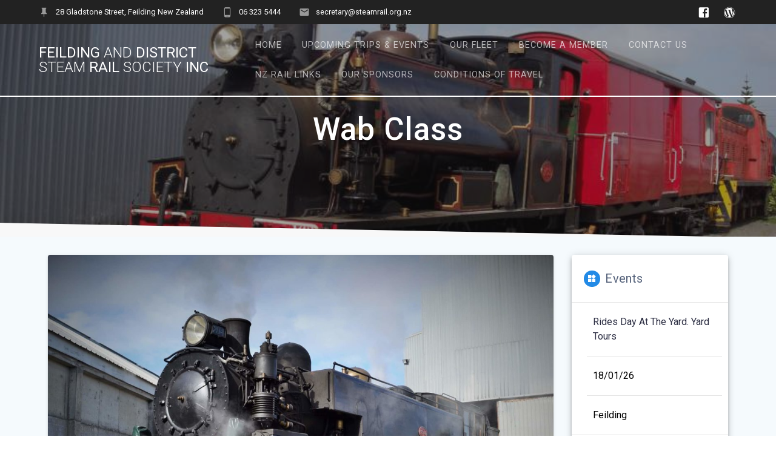

--- FILE ---
content_type: text/html; charset=UTF-8
request_url: https://events.steamrail.org.nz/?p=1024
body_size: 9722
content:
<!DOCTYPE html>
<html lang="en-NZ">
<head>
    <meta charset="UTF-8">
    <meta name="viewport" content="width=device-width, initial-scale=1">
    <link rel="profile" href="http://gmpg.org/xfn/11">

    <title>Wab Class &#8211; Feilding and District Steam Rail Society Inc</title>
<meta name='robots' content='max-image-preview:large' />
<link rel='dns-prefetch' href='//fonts.googleapis.com' />
<link rel='dns-prefetch' href='//s.w.org' />
<link href='https://fonts.gstatic.com' crossorigin rel='preconnect' />
<link rel="alternate" type="application/rss+xml" title="Feilding and District Steam Rail Society Inc &raquo; Feed" href="https://events.steamrail.org.nz/?feed=rss2" />
<link rel="alternate" type="application/rss+xml" title="Feilding and District Steam Rail Society Inc &raquo; Comments Feed" href="https://events.steamrail.org.nz/?feed=comments-rss2" />
<link rel="alternate" type="application/rss+xml" title="Feilding and District Steam Rail Society Inc &raquo; Wab Class Comments Feed" href="https://events.steamrail.org.nz/?feed=rss2&#038;p=1024" />
		<script type="text/javascript">
			window._wpemojiSettings = {"baseUrl":"https:\/\/s.w.org\/images\/core\/emoji\/13.1.0\/72x72\/","ext":".png","svgUrl":"https:\/\/s.w.org\/images\/core\/emoji\/13.1.0\/svg\/","svgExt":".svg","source":{"concatemoji":"https:\/\/events.steamrail.org.nz\/wp-includes\/js\/wp-emoji-release.min.js?ver=5.8.12"}};
			!function(e,a,t){var n,r,o,i=a.createElement("canvas"),p=i.getContext&&i.getContext("2d");function s(e,t){var a=String.fromCharCode;p.clearRect(0,0,i.width,i.height),p.fillText(a.apply(this,e),0,0);e=i.toDataURL();return p.clearRect(0,0,i.width,i.height),p.fillText(a.apply(this,t),0,0),e===i.toDataURL()}function c(e){var t=a.createElement("script");t.src=e,t.defer=t.type="text/javascript",a.getElementsByTagName("head")[0].appendChild(t)}for(o=Array("flag","emoji"),t.supports={everything:!0,everythingExceptFlag:!0},r=0;r<o.length;r++)t.supports[o[r]]=function(e){if(!p||!p.fillText)return!1;switch(p.textBaseline="top",p.font="600 32px Arial",e){case"flag":return s([127987,65039,8205,9895,65039],[127987,65039,8203,9895,65039])?!1:!s([55356,56826,55356,56819],[55356,56826,8203,55356,56819])&&!s([55356,57332,56128,56423,56128,56418,56128,56421,56128,56430,56128,56423,56128,56447],[55356,57332,8203,56128,56423,8203,56128,56418,8203,56128,56421,8203,56128,56430,8203,56128,56423,8203,56128,56447]);case"emoji":return!s([10084,65039,8205,55357,56613],[10084,65039,8203,55357,56613])}return!1}(o[r]),t.supports.everything=t.supports.everything&&t.supports[o[r]],"flag"!==o[r]&&(t.supports.everythingExceptFlag=t.supports.everythingExceptFlag&&t.supports[o[r]]);t.supports.everythingExceptFlag=t.supports.everythingExceptFlag&&!t.supports.flag,t.DOMReady=!1,t.readyCallback=function(){t.DOMReady=!0},t.supports.everything||(n=function(){t.readyCallback()},a.addEventListener?(a.addEventListener("DOMContentLoaded",n,!1),e.addEventListener("load",n,!1)):(e.attachEvent("onload",n),a.attachEvent("onreadystatechange",function(){"complete"===a.readyState&&t.readyCallback()})),(n=t.source||{}).concatemoji?c(n.concatemoji):n.wpemoji&&n.twemoji&&(c(n.twemoji),c(n.wpemoji)))}(window,document,window._wpemojiSettings);
		</script>
		<style type="text/css">
img.wp-smiley,
img.emoji {
	display: inline !important;
	border: none !important;
	box-shadow: none !important;
	height: 1em !important;
	width: 1em !important;
	margin: 0 .07em !important;
	vertical-align: -0.1em !important;
	background: none !important;
	padding: 0 !important;
}
</style>
	<link rel='stylesheet' id='wp-block-library-css'  href='https://events.steamrail.org.nz/wp-includes/css/dist/block-library/style.min.css?ver=5.8.12' type='text/css' media='all' />
<link rel='stylesheet' id='events-manager-css'  href='https://events.steamrail.org.nz/wp-content/plugins/events-manager/includes/css/events_manager.css?ver=5.981' type='text/css' media='all' />
<link rel='stylesheet' id='events-manager-pro-css'  href='https://events.steamrail.org.nz/wp-content/plugins/events-manager-pro/includes/css/events-manager-pro.css?ver=2.64' type='text/css' media='all' />
<link rel='stylesheet' id='materialis-style-css'  href='https://events.steamrail.org.nz/wp-content/themes/materialis/style.min.css?ver=1.1.17' type='text/css' media='all' />
<style id='materialis-style-inline-css' type='text/css'>
img.logo.dark, img.custom-logo{width:auto;max-height:70px;}
</style>
<link rel='stylesheet' id='materialis-material-icons-css'  href='https://events.steamrail.org.nz/wp-content/themes/materialis/assets/css/material-icons.min.css?ver=1.1.17' type='text/css' media='all' />
<link rel='stylesheet' id='materialis-style-bundle-css'  href='https://events.steamrail.org.nz/wp-content/themes/materialis/assets/css/theme.bundle.min.css?ver=1.1.17' type='text/css' media='all' />
<link rel='stylesheet' id='materialis-fonts-css'   data-href='https://fonts.googleapis.com/css?family=Roboto:300,300italic,400,400italic,500,500italic,700,700italic,900,900italic%7CPlayfair%20Display:400,400italic,700,700italic&#038;subset=latin,latin-ext' type='text/css' media='all' />
<link rel='stylesheet' id='kirki-styles-materialis-css'  href='https://events.steamrail.org.nz/wp-content/themes/materialis/customizer/kirki/assets/css/kirki-styles.css' type='text/css' media='all' />
<style id='kirki-styles-materialis-inline-css' type='text/css'>
/** cached kirki style */.header-homepage.color-overlay:before{background:#181818;}.header-homepage .background-overlay,.header-homepage.color-overlay::before{opacity:0.4;}.header-homepage-arrow{font-size:59px !important;bottom:119px !important;background:rgba(255,255,255,0);}.header-homepage-arrow > i{width:59px;height:59px;color:rgb(189,6,6);}.materialis-front-page .header-separator .svg-white-bg{fill:#ffffff!important;}.materialis-front-page .header-separator path.svg-accent{stroke:#fa5252!important;}.materialis-front-page .header-separator svg{height:154px!important;}.header.color-overlay:before{background:#181818;}.header .background-overlay,.header.color-overlay::before{opacity:0.4;}body .header .svg-white-bg{fill:rgb(248,248,248)!important;}.header-separator svg{height:25px!important;}.header-homepage .hero-title{color:#ffffff;}.header-homepage .header-description-row{padding-top:2%;padding-bottom:24%;}.inner-header-description{padding-top:2%;padding-bottom:10%;}.materialis-inner-page .navigation-bar.bordered{border-bottom-color:#ffffff;border-bottom-style:solid;}.materialis-inner-page .navigation-bar.bordered:not(.fixto-fixed){border-bottom-width:2px;}@media (min-width: 768px){.materialis-front-page.overlap-first-section .header-homepage{padding-bottom:56px;}.materialis-front-page.overlap-first-section .page-content div[data-overlap]:first-of-type > div:not([class*="section-separator"]) {margin-top:-56px;}}@media screen and (max-width:767px){.header-homepage .header-description-row{padding-top:10%;padding-bottom:10%;}}@media only screen and (min-width: 768px){.header-content .align-holder{width:85%!important;}.inner-header-description{text-align:center!important;}}
</style>
<script type='text/javascript' src='https://events.steamrail.org.nz/wp-includes/js/jquery/jquery.min.js?ver=3.6.0' id='jquery-core-js'></script>
<script type='text/javascript' id='jquery-core-js-after'>
MaterialisTheme = {"blog_posts_as_masonry_grid":true}
</script>
<script type='text/javascript' src='https://events.steamrail.org.nz/wp-includes/js/jquery/jquery-migrate.min.js?ver=3.3.2' id='jquery-migrate-js'></script>
<script type='text/javascript' id='jquery-js-after'>
    
        (function ($) {
            function setHeaderTopSpacing() {
                $('.header-wrapper .header,.header-wrapper .header-homepage').css({
                    'padding-top': $('.header-top').height()
                });

             setTimeout(function() {
                  var headerTop = document.querySelector('.header-top');
                  var headers = document.querySelectorAll('.header-wrapper .header,.header-wrapper .header-homepage');

                  for (var i = 0; i < headers.length; i++) {
                      var item = headers[i];
                      item.style.paddingTop = headerTop.getBoundingClientRect().height + "px";
                  }

                    var languageSwitcher = document.querySelector('.materialis-language-switcher');

                    if(languageSwitcher){
                        languageSwitcher.style.top = "calc( " +  headerTop.getBoundingClientRect().height + "px + 1rem)" ;
                    }
                    
                }, 100);

            }

            jQuery(window).on('resize orientationchange', setHeaderTopSpacing);
            window.materialisSetHeaderTopSpacing = setHeaderTopSpacing

        })(jQuery);
    
    
</script>
<script type='text/javascript' src='https://events.steamrail.org.nz/wp-includes/js/jquery/ui/core.min.js?ver=1.12.1' id='jquery-ui-core-js'></script>
<script type='text/javascript' src='https://events.steamrail.org.nz/wp-includes/js/jquery/ui/mouse.min.js?ver=1.12.1' id='jquery-ui-mouse-js'></script>
<script type='text/javascript' src='https://events.steamrail.org.nz/wp-includes/js/jquery/ui/sortable.min.js?ver=1.12.1' id='jquery-ui-sortable-js'></script>
<script type='text/javascript' src='https://events.steamrail.org.nz/wp-includes/js/jquery/ui/datepicker.min.js?ver=1.12.1' id='jquery-ui-datepicker-js'></script>
<script type='text/javascript' id='jquery-ui-datepicker-js-after'>
jQuery(document).ready(function(jQuery){jQuery.datepicker.setDefaults({"closeText":"Close","currentText":"Today","monthNames":["January","February","March","April","May","June","July","August","September","October","November","December"],"monthNamesShort":["Jan","Feb","Mar","Apr","May","Jun","Jul","Aug","Sep","Oct","Nov","Dec"],"nextText":"Next","prevText":"Previous","dayNames":["Sunday","Monday","Tuesday","Wednesday","Thursday","Friday","Saturday"],"dayNamesShort":["Sun","Mon","Tue","Wed","Thu","Fri","Sat"],"dayNamesMin":["S","M","T","W","T","F","S"],"dateFormat":"dd\/mm\/yy","firstDay":1,"isRTL":false});});
</script>
<script type='text/javascript' src='https://events.steamrail.org.nz/wp-includes/js/jquery/ui/menu.min.js?ver=1.12.1' id='jquery-ui-menu-js'></script>
<script type='text/javascript' src='https://events.steamrail.org.nz/wp-includes/js/dist/vendor/regenerator-runtime.min.js?ver=0.13.7' id='regenerator-runtime-js'></script>
<script type='text/javascript' src='https://events.steamrail.org.nz/wp-includes/js/dist/vendor/wp-polyfill.min.js?ver=3.15.0' id='wp-polyfill-js'></script>
<script type='text/javascript' src='https://events.steamrail.org.nz/wp-includes/js/dist/dom-ready.min.js?ver=71883072590656bf22c74c7b887df3dd' id='wp-dom-ready-js'></script>
<script type='text/javascript' src='https://events.steamrail.org.nz/wp-includes/js/dist/hooks.min.js?ver=a7edae857aab69d69fa10d5aef23a5de' id='wp-hooks-js'></script>
<script type='text/javascript' src='https://events.steamrail.org.nz/wp-includes/js/dist/i18n.min.js?ver=5f1269854226b4dd90450db411a12b79' id='wp-i18n-js'></script>
<script type='text/javascript' id='wp-i18n-js-after'>
wp.i18n.setLocaleData( { 'text direction\u0004ltr': [ 'ltr' ] } );
</script>
<script type='text/javascript' id='wp-a11y-js-translations'>
( function( domain, translations ) {
	var localeData = translations.locale_data[ domain ] || translations.locale_data.messages;
	localeData[""].domain = domain;
	wp.i18n.setLocaleData( localeData, domain );
} )( "default", {"translation-revision-date":"2024-03-25 06:38:51+0000","generator":"GlotPress\/4.0.0","domain":"messages","locale_data":{"messages":{"":{"domain":"messages","plural-forms":"nplurals=2; plural=n != 1;","lang":"en_NZ"},"Notifications":["Notifications"]}},"comment":{"reference":"wp-includes\/js\/dist\/a11y.js"}} );
</script>
<script type='text/javascript' src='https://events.steamrail.org.nz/wp-includes/js/dist/a11y.min.js?ver=0ac8327cc1c40dcfdf29716affd7ac63' id='wp-a11y-js'></script>
<script type='text/javascript' id='jquery-ui-autocomplete-js-extra'>
/* <![CDATA[ */
var uiAutocompleteL10n = {"noResults":"No results found.","oneResult":"1 result found. Use up and down arrow keys to navigate.","manyResults":"%d results found. Use up and down arrow keys to navigate.","itemSelected":"Item selected."};
/* ]]> */
</script>
<script type='text/javascript' src='https://events.steamrail.org.nz/wp-includes/js/jquery/ui/autocomplete.min.js?ver=1.12.1' id='jquery-ui-autocomplete-js'></script>
<script type='text/javascript' src='https://events.steamrail.org.nz/wp-includes/js/jquery/ui/resizable.min.js?ver=1.12.1' id='jquery-ui-resizable-js'></script>
<script type='text/javascript' src='https://events.steamrail.org.nz/wp-includes/js/jquery/ui/draggable.min.js?ver=1.12.1' id='jquery-ui-draggable-js'></script>
<script type='text/javascript' src='https://events.steamrail.org.nz/wp-includes/js/jquery/ui/controlgroup.min.js?ver=1.12.1' id='jquery-ui-controlgroup-js'></script>
<script type='text/javascript' src='https://events.steamrail.org.nz/wp-includes/js/jquery/ui/checkboxradio.min.js?ver=1.12.1' id='jquery-ui-checkboxradio-js'></script>
<script type='text/javascript' src='https://events.steamrail.org.nz/wp-includes/js/jquery/ui/button.min.js?ver=1.12.1' id='jquery-ui-button-js'></script>
<script type='text/javascript' src='https://events.steamrail.org.nz/wp-includes/js/jquery/ui/dialog.min.js?ver=1.12.1' id='jquery-ui-dialog-js'></script>
<script type='text/javascript' id='events-manager-js-extra'>
/* <![CDATA[ */
var EM = {"ajaxurl":"https:\/\/events.steamrail.org.nz\/wp-admin\/admin-ajax.php","locationajaxurl":"https:\/\/events.steamrail.org.nz\/wp-admin\/admin-ajax.php?action=locations_search","firstDay":"1","locale":"en","dateFormat":"dd\/mm\/yy","ui_css":"https:\/\/events.steamrail.org.nz\/wp-content\/plugins\/events-manager\/includes\/css\/jquery-ui.min.css","show24hours":"0","is_ssl":"1","bookingInProgress":"Please wait while the booking is being submitted.","tickets_save":"Save Ticket","bookingajaxurl":"https:\/\/events.steamrail.org.nz\/wp-admin\/admin-ajax.php","bookings_export_save":"Export Bookings","bookings_settings_save":"Save Settings","booking_delete":"Are you sure you want to delete?","booking_offset":"30","bb_full":"Sold Out","bb_book":"Book Now","bb_booking":"Booking...","bb_booked":"Booking Submitted","bb_error":"Booking Error. Try again?","bb_cancel":"Cancel","bb_canceling":"Canceling...","bb_cancelled":"Cancelled","bb_cancel_error":"Cancellation Error. Try again?","txt_search":"Search","txt_searching":"Searching...","txt_loading":"Loading...","cache":""};
/* ]]> */
</script>
<script type='text/javascript' src='https://events.steamrail.org.nz/wp-content/plugins/events-manager/includes/js/events-manager.js?ver=5.981' id='events-manager-js'></script>
<script type='text/javascript' src='https://events.steamrail.org.nz/wp-content/plugins/events-manager-pro/includes/js/events-manager-pro.js?ver=2.64' id='events-manager-pro-js'></script>
<link rel="https://api.w.org/" href="https://events.steamrail.org.nz/index.php?rest_route=/" /><link rel="alternate" type="application/json" href="https://events.steamrail.org.nz/index.php?rest_route=/wp/v2/posts/1024" /><link rel="EditURI" type="application/rsd+xml" title="RSD" href="https://events.steamrail.org.nz/xmlrpc.php?rsd" />
<link rel="wlwmanifest" type="application/wlwmanifest+xml" href="https://events.steamrail.org.nz/wp-includes/wlwmanifest.xml" /> 
<meta name="generator" content="WordPress 5.8.12" />
<link rel="canonical" href="https://events.steamrail.org.nz/?p=1024" />
<link rel='shortlink' href='https://events.steamrail.org.nz/?p=1024' />
<link rel="alternate" type="application/json+oembed" href="https://events.steamrail.org.nz/index.php?rest_route=%2Foembed%2F1.0%2Fembed&#038;url=https%3A%2F%2Fevents.steamrail.org.nz%2F%3Fp%3D1024" />
<link rel="alternate" type="text/xml+oembed" href="https://events.steamrail.org.nz/index.php?rest_route=%2Foembed%2F1.0%2Fembed&#038;url=https%3A%2F%2Fevents.steamrail.org.nz%2F%3Fp%3D1024&#038;format=xml" />
		<style type="text/css">
			.em-coupon-code { width:150px; }
			#em-coupon-loading { display:inline-block; width:16px; height: 16px; margin-left:4px; background:url(https://events.steamrail.org.nz/wp-content/plugins/events-manager-pro/includes/images/spinner.gif)}
			.em-coupon-message { display:inline-block; margin:5px 0px 0px 105px; text-indent:22px; }
			.em-coupon-success { color:green; background:url(https://events.steamrail.org.nz/wp-content/plugins/events-manager-pro/includes/images/success.png) 0px 0px no-repeat }
			.em-coupon-error { color:red; background:url(https://events.steamrail.org.nz/wp-content/plugins/events-manager-pro/includes/images/error.png) 0px 0px no-repeat }
			.em-cart-coupons-form .em-coupon-message{ margin:5px 0px 0px 0px; }
			#em-coupon-loading { margin-right:4px; }	
		</style>
		    <script type="text/javascript" data-name="async-styles">
        (function () {
            var links = document.querySelectorAll('link[data-href]');
            for (var i = 0; i < links.length; i++) {
                var item = links[i];
                item.href = item.getAttribute('data-href')
            }
        })();
    </script>
    <link rel="pingback" href="https://events.steamrail.org.nz/xmlrpc.php">
<link rel="icon" href="https://events.steamrail.org.nz/wp-content/uploads/2018/01/cropped-favicon-32x32.png" sizes="32x32" />
<link rel="icon" href="https://events.steamrail.org.nz/wp-content/uploads/2018/01/cropped-favicon-192x192.png" sizes="192x192" />
<link rel="apple-touch-icon" href="https://events.steamrail.org.nz/wp-content/uploads/2018/01/cropped-favicon-180x180.png" />
<meta name="msapplication-TileImage" content="https://events.steamrail.org.nz/wp-content/uploads/2018/01/cropped-favicon-270x270.png" />
		<style type="text/css" id="wp-custom-css">
			body {
    font-family: Roboto,sans-serif;
    color: black; 
	background-color: transparent;
}
		</style>
			<style id="page-content-custom-styles">
			</style>
	    <style data-name="background-content-colors">
        .materialis-front-page .content.blog-page,
        .materialis-inner-page .page-content,
        .materialis-inner-page .content,
        .materialis-front-page.materialis-content-padding .page-content {
            background-color: #f5fafd;
        }
    </style>
    </head>

<body class="post-template-default single single-post postid-1024 single-format-standard overlap-first-section materialis-inner-page">
    <style>
        .screen-reader-text[href="#page-content"]:focus {
            background-color: #f1f1f1;
            border-radius: 3px;
            box-shadow: 0 0 2px 2px rgba(0, 0, 0, 0.6);
            clip: auto !important;
            clip-path: none;
            color: #21759b;
           
        }
    </style>
    <a class="skip-link screen-reader-text" href="#page-content">Skip to content</a>
    <div id="page-top" class="header-top">
            <div class="header-top-bar ">
            <div class="">
                <div class="header-top-bar-inner row middle-xs start-xs ">
                        <div class="header-top-bar-area  col-xs area-left">
                <div class="top-bar-field" data-type="group"  data-dynamic-mod="true">
            <i class="mdi mdi-pin"></i>
            <span>28 Gladstone Street, Feilding New Zealand</span>
        </div>
                <div class="top-bar-field" data-type="group"  data-dynamic-mod="true">
            <i class="mdi mdi-cellphone-android"></i>
            <span>06 323 5444</span>
        </div>
                <div class="top-bar-field" data-type="group"  data-dynamic-mod="true">
            <i class="mdi mdi-email"></i>
            <span>secretary@steamrail.org.nz</span>
        </div>
            </div>
                            <div class="header-top-bar-area  col-xs-fit area-right">
            <div data-type="group"  data-dynamic-mod="true" class="top-bar-social-icons">
                      <a target="_blank"  class="social-icon" href="https://www.facebook.com/FeildingSteamRail/">
                  <i class="mdi mdi-facebook-box"></i>
              </a>
                            <a target="_blank"  class="social-icon" href="http://events.steamrail.org.nz/wp-admin">
                  <i class="mdi mdi-wordpress"></i>
              </a>
              
    </div>

        </div>
                    </div>
            </div>
        </div>
            <div class="navigation-bar  bordered"  data-sticky='0'  data-sticky-mobile='1'  data-sticky-to='top' >
    <div class="navigation-wrapper">
        <div class="row basis-auto">
            <div class="logo_col col-xs col-sm-fit">
                <a class="text-logo" data-type="group"  data-dynamic-mod="true" href="https://events.steamrail.org.nz/">Feilding<span style="font-weight: 300;" class="span12"> and</span> District<span style="font-weight: 300;" class="span12"> Steam</span> Rail<span style="font-weight: 300;" class="span12"> Society</span> Inc</a>            </div>
            <div class="main_menu_col col-xs">
                <div id="mainmenu_container" class="row"><ul id="main_menu" class="simple-text-buttons main-menu dropdown-menu"><li id="menu-item-1074" class="menu-item menu-item-type-custom menu-item-object-custom menu-item-home menu-item-1074"><a href="http://events.steamrail.org.nz/">Home</a></li>
<li id="menu-item-1077" class="menu-item menu-item-type-post_type menu-item-object-page menu-item-1077"><a href="https://events.steamrail.org.nz/?page_id=4">Upcoming trips &#038; events</a></li>
<li id="menu-item-1079" class="menu-item menu-item-type-post_type menu-item-object-page menu-item-1079"><a href="https://events.steamrail.org.nz/?page_id=125">Our Fleet</a></li>
<li id="menu-item-1091" class="menu-item menu-item-type-custom menu-item-object-custom menu-item-1091"><a href="https://heritagerailms.nz:8880/fsr-intranet/membership.php">Become a member</a></li>
<li id="menu-item-1092" class="menu-item menu-item-type-custom menu-item-object-custom menu-item-1092"><a href="https://heritagerailms.nz/fsr-intranet/contact.php">Contact us</a></li>
<li id="menu-item-1454" class="menu-item menu-item-type-post_type menu-item-object-page menu-item-1454"><a href="https://events.steamrail.org.nz/?page_id=1451">NZ Rail Links</a></li>
<li id="menu-item-1701" class="menu-item menu-item-type-post_type menu-item-object-page menu-item-1701"><a href="https://events.steamrail.org.nz/?page_id=1699">Our sponsors</a></li>
<li id="menu-item-1811" class="menu-item menu-item-type-post_type menu-item-object-page menu-item-1811"><a href="https://events.steamrail.org.nz/?page_id=1592">Conditions of Travel</a></li>
</ul></div>    <a href="#" data-component="offcanvas" data-target="#offcanvas-wrapper" data-direction="right" data-width="300px" data-push="false">
        <div class="bubble"></div>
        <i class="mdi mdi-view-sequential"></i>
    </a>
    <div id="offcanvas-wrapper" class="hide force-hide offcanvas-right">
        <div class="offcanvas-top">
            <div class="logo-holder">
                <a class="text-logo" data-type="group"  data-dynamic-mod="true" href="https://events.steamrail.org.nz/">Feilding<span style="font-weight: 300;" class="span12"> and</span> District<span style="font-weight: 300;" class="span12"> Steam</span> Rail<span style="font-weight: 300;" class="span12"> Society</span> Inc</a>            </div>
        </div>
        <div id="offcanvas-menu" class="menu-main-menu-container"><ul id="offcanvas_menu" class="offcanvas_menu"><li class="menu-item menu-item-type-custom menu-item-object-custom menu-item-home menu-item-1074"><a href="http://events.steamrail.org.nz/">Home</a></li>
<li class="menu-item menu-item-type-post_type menu-item-object-page menu-item-1077"><a href="https://events.steamrail.org.nz/?page_id=4">Upcoming trips &#038; events</a></li>
<li class="menu-item menu-item-type-post_type menu-item-object-page menu-item-1079"><a href="https://events.steamrail.org.nz/?page_id=125">Our Fleet</a></li>
<li class="menu-item menu-item-type-custom menu-item-object-custom menu-item-1091"><a href="https://heritagerailms.nz:8880/fsr-intranet/membership.php">Become a member</a></li>
<li class="menu-item menu-item-type-custom menu-item-object-custom menu-item-1092"><a href="https://heritagerailms.nz/fsr-intranet/contact.php">Contact us</a></li>
<li class="menu-item menu-item-type-post_type menu-item-object-page menu-item-1454"><a href="https://events.steamrail.org.nz/?page_id=1451">NZ Rail Links</a></li>
<li class="menu-item menu-item-type-post_type menu-item-object-page menu-item-1701"><a href="https://events.steamrail.org.nz/?page_id=1699">Our sponsors</a></li>
<li class="menu-item menu-item-type-post_type menu-item-object-page menu-item-1811"><a href="https://events.steamrail.org.nz/?page_id=1592">Conditions of Travel</a></li>
</ul></div>
            </div>
                </div>
        </div>
    </div>
</div>
</div>

<div id="page" class="site">
    <div class="header-wrapper">
        <div  class='header  color-overlay' style=''>
                                        <div class="inner-header-description gridContainer">
        <div class="row header-description-row">
            <div class="col-xs col-xs-12">
                <h1 class="hero-title">
                    Wab Class                </h1>
                            </div>

        </div>
    </div>
        <script>
		if (window.materialisSetHeaderTopSpacing) {
			window.materialisSetHeaderTopSpacing();
		}
    </script>
                <div class="header-separator header-separator-bottom header-separator-reverse"><svg xmlns="http://www.w3.org/2000/svg" viewBox="0 0 1000 100" preserveAspectRatio="none">
	<path class="svg-white-bg" d="M-0 0L1000 0 1000 100z"/>
</svg></div>        </div>
    </div>
<div  class='content post-page' style='' id='page-content'>
    <div class="gridContainer">
        <div class="row">
            <div class=" col-sm-8 col-md-9">
                <div class="post-item">
                    <div id="post-1024"class="post-1024 post type-post status-publish format-standard has-post-thumbnail hentry category-wab">

    <div class="post-content-single mdc-card">

        <div class="post-content-inner">

            <img width="1232" height="823" src="https://events.steamrail.org.nz/wp-content/uploads/2020/04/FB_IMG_1586517544687-1232x823.jpg" class="attachment-post-thumbnail size-post-thumbnail wp-post-image" alt="" loading="lazy" srcset="https://events.steamrail.org.nz/wp-content/uploads/2020/04/FB_IMG_1586517544687-1232x823.jpg 1232w, https://events.steamrail.org.nz/wp-content/uploads/2020/04/FB_IMG_1586517544687-300x200.jpg 300w, https://events.steamrail.org.nz/wp-content/uploads/2020/04/FB_IMG_1586517544687-768x513.jpg 768w, https://events.steamrail.org.nz/wp-content/uploads/2020/04/FB_IMG_1586517544687-1024x684.jpg 1024w, https://events.steamrail.org.nz/wp-content/uploads/2020/04/FB_IMG_1586517544687-1617x1080.jpg 1617w, https://events.steamrail.org.nz/wp-content/uploads/2020/04/FB_IMG_1586517544687.jpg 2048w" sizes="(max-width: 1232px) 100vw, 1232px" />            <div class="col-padding">
                <h3>Wab Class</h3>                
<p>The Wab (pronouced WOB) class is a tank version of the Ab class. With the water tanks over the driving wheels, the class had very good pulling power at low speeds and excellent acceleration on flats. These locomotives were designed mainly for suburban workings in Auckland and Wellington where quick acceleration to operating speed was required. A Wab class would commonly tow ten passenger cars on the Wellington to Upper Hutt Line, stopping at most stations on the way. But because of their high tractive effort they were also used on the heavily graded sections of both islands&#8217; main trunk routes hauling passenger or freight trains &#8211; in particular between Dunedin and Oamaru and between Taihape and Taumarunui.</p>



<p>Thirty of the class were constructed, of which only two survive. With the electrification of the Wellington service and the increasing use of diesel-electrics, a number of Wab&#8217;s were converted to Ab&#8217;s. This required the removal of the water tanks and coal bunker and the fitting of a single axle trailing truck under the cab. The Ab&#8217;s had a G class tender to hold water and coal and the pressure of the boiler lowered 20 psi to 180 psi. The Ab&#8217;s were then more useful as they could then be used on lighter rail tracks on New Zealand&#8217;s many branch lines due to the weight being more evenly distributed.</p>



<p>This class of locomotive is capable of higher speeds than that mentioned in the technical information table, however this is restricted by current regulations, to 70km/h in a forward direction and 40km/h whilst running bunker first.<br><a href="http://steamrail.org.nz/vehicles/wab794/wab794techinfo.html">Wab794&#8217;s Technical Information</a></p>



<p></p>



<p></p>
                            </div>
        </div>
            </div>


    

<div class="post-comments col-padding mdc-elevation--z5">
            <div class="flexbox middle-sm space-bottom-large  comments-counter-wrapper">
            <h4 class="comments-title">
                <span class="comments-number">No Comments</span>
            </h4>
            <button class="button color2 add-comment-toggler mdc-elevation--z7">Add comment</button>
        </div>
    
    <div class="comments-form">
        <div class="comment-form">
            	<div id="respond" class="comment-respond">
		<h3 id="reply-title" class="comment-reply-title">Add your comment <small><a rel="nofollow" id="cancel-comment-reply-link" href="/?p=1024#respond" style="display:none;">Cancel reply</a></small></h3><p class="must-log-in">You must be <a href="https://events.steamrail.org.nz/wp-login.php?redirect_to=https%3A%2F%2Fevents.steamrail.org.nz%2F%3Fp%3D1024">logged in</a> to post a comment.</p>	</div><!-- #respond -->
	        </div>
    </div>

</div>
<!-- /post-comments -->

    
	<nav class="navigation post-navigation" role="navigation" aria-label="Posts">
		<h2 class="screen-reader-text">Post navigation</h2>
		<div class="nav-links"><div class="nav-next"><a href="https://events.steamrail.org.nz/?p=161" rel="next"><span class="meta-nav" aria-hidden="true">Next:</span> <span class="screen-reader-text">Next post:</span> <span class="post-title">Wab794 &#8211; History</span><i class="font-icon-post mdi mdi-chevron-right"></i></a></div></div>
	</nav>

</div>
                </div>
            </div>
            

<div class="sidebar col-sm-4 col-md-3">
    <div class="sidebar-row">
            </div>
    <div class="sidebar-row">
        <div id="em_widget-5" class="widget widget_em_widget mdc-elevation--z5"><h5 class="widgettitle"><i class="mdi widget-icon"></i>Events</h5><ul><li><a href="https://events.steamrail.org.nz/?event=rides-day-at-the-yard-yard-tours">Rides day at the yard. Yard Tours</a><ul><li>18/01/26</li><li>Feilding</li></ul></li><li><a href="https://events.steamrail.org.nz/?event=murder-mystery">Murder Mystery</a><ul><li>13/03/26</li><li>Roslyn, Palmerston North</li></ul></li><li><a href="https://events.steamrail.org.nz/?event=and-juliet">&amp; Juliet</a><ul><li>17/05/26</li><li>Palmerston North</li></ul></li></ul></div><div id="text-11" class="widget widget_text mdc-elevation--z5">			<div class="textwidget"><a href="?page_id=1592">Conditions of Travel</a>
<br><br><a href="http:\\steamrail.org.nz"> More information about Society</a><br>
<a href="http://heritagerailms.nz/fsr-intranet/membership.php"> Membership form</a><br>

<a href="http://heritagerailms.nz/fsr-intranet/login.php">FSR Intranet</a>

</div>
		</div><div id="sfp_page_plugin_widget-4" class="widget widget_sfp_page_plugin_widget mdc-elevation--z5"><h5 class="widgettitle"><i class="mdi widget-icon"></i>Our Facebook Page</h5><div id="fb-root"></div>
<script>
	(function(d){
		var js, id = 'facebook-jssdk';
		if (d.getElementById(id)) {return;}
		js = d.createElement('script');
		js.id = id;
		js.async = true;
		js.src = "//connect.facebook.net/en_US/all.js#xfbml=1";
		d.getElementsByTagName('head')[0].appendChild(js);
	}(document));
</script>
<!-- SFPlugin by topdevs.net -->
<!-- Page Plugin Code START -->
<div class="sfp-container">
	<div class="fb-page"
		data-href="https://www.facebook.com/FeildingSteamRail/"
		data-width=""
		data-height=""
		data-hide-cover="false"
		data-show-facepile="true"
		data-small-header="false"
		data-tabs="">
	</div>
</div>
<!-- Page Plugin Code END --></div><div id="text-8" class="widget widget_text mdc-elevation--z5">			<div class="textwidget"><a href="http://www.fronz.org.nz/"target="blank"><img border="0" src="https://fronz.org.nz/wp-content/uploads/2024/08/Fronz-Logo-19-10-22.png" width="200" height="112" alt="FRONZ"></a></div>
		</div><div id="text-3" class="widget widget_text mdc-elevation--z5">			<div class="textwidget"><a href="http://www.inspire.net.nz" title="Inspire Net"><img border="0" src="http://www.inspire.net.nz/banners/inspire_200x200.png" width="100" height="100" alt="Inspire Net"></a> </div>
		</div>    </div>

</div>
        </div>
    </div>

</div>
</div>
<div  class='footer footer-simple  paralax'>
    <div  class='footer-content center-xs'>
        <div class="gridContainer">
	        <div class="row middle-xs footer-content-row">
	            <div class="footer-content-col col-xs-12">
	                    <p  class="copyright">&copy;&nbsp;&nbsp;2026&nbsp;Feilding and District Steam Rail Society Inc.&nbsp;Built using WordPress and the <a rel="nofollow" target="_blank" href="https://extendthemes.com/go/built-with-materialis/">Materialis Theme</a></p>	            </div>
	        </div>
	    </div>
    </div>
</div>
<script type='text/javascript' src='https://events.steamrail.org.nz/wp-includes/js/jquery/ui/effect.min.js?ver=1.12.1' id='jquery-effects-core-js'></script>
<script type='text/javascript' src='https://events.steamrail.org.nz/wp-includes/js/jquery/ui/effect-slide.min.js?ver=1.12.1' id='jquery-effects-slide-js'></script>
<script type='text/javascript'  defer="defer" src='https://events.steamrail.org.nz/wp-includes/js/imagesloaded.min.js?ver=4.1.4' id='imagesloaded-js'></script>
<script type='text/javascript'  defer="defer" src='https://events.steamrail.org.nz/wp-includes/js/masonry.min.js?ver=4.2.2' id='masonry-js'></script>
<script type='text/javascript'  defer="defer" src='https://events.steamrail.org.nz/wp-content/themes/materialis/assets/js/theme.bundle.min.js?ver=1.1.17' id='materialis-theme-js'></script>
<script type='text/javascript' src='https://events.steamrail.org.nz/wp-includes/js/comment-reply.min.js?ver=5.8.12' id='comment-reply-js'></script>
<script type='text/javascript'  defer="defer" src='https://events.steamrail.org.nz/wp-includes/js/wp-embed.min.js?ver=5.8.12' id='wp-embed-js'></script>
<script type='text/javascript' id='materialis-backstretch-js-extra'>
/* <![CDATA[ */
var materialis_backstretch = {"images":["https:\/\/events.steamrail.org.nz\/wp-content\/uploads\/2020\/05\/f163-4b.jpg","https:\/\/events.steamrail.org.nz\/wp-content\/uploads\/2020\/04\/FB_IMG_1586517544687.jpg"],"duration":"5000","transitionDuration":"1000","animateFirst":""};
/* ]]> */
</script>
<script type='text/javascript' src='https://events.steamrail.org.nz/wp-content/themes/materialis/assets/js/libs/jquery.backstretch.js?ver=5.8.12' id='materialis-backstretch-js'></script>
    <script>
        /(trident|msie)/i.test(navigator.userAgent) && document.getElementById && window.addEventListener && window.addEventListener("hashchange", function() {
            var t, e = location.hash.substring(1);
            /^[A-z0-9_-]+$/.test(e) && (t = document.getElementById(e)) && (/^(?:a|select|input|button|textarea)$/i.test(t.tagName) || (t.tabIndex = -1), t.focus())
        }, !1);
    </script>
</body>
</html>
